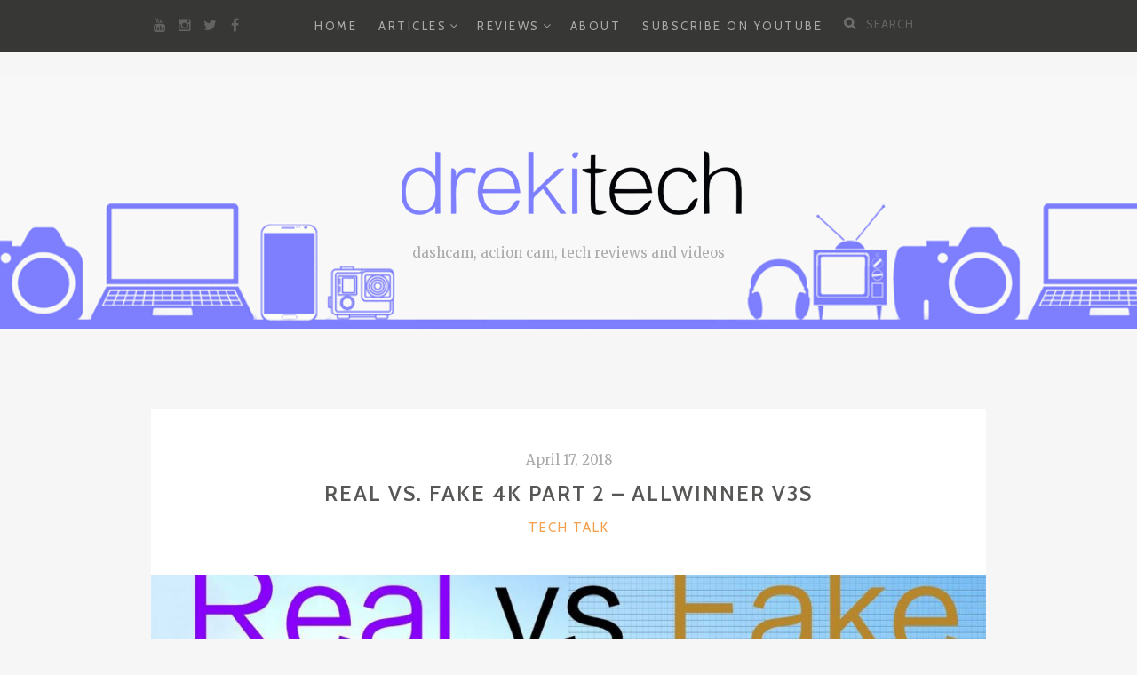

--- FILE ---
content_type: text/css
request_url: https://drekitech.com/wp-content/themes/zillah/style.css?ver=5.7.14
body_size: 10987
content:
/*
Theme Name:     Zillah
Theme URI:      https://themeisle.com/themes/zillah/
Author:         ThemeIsle
Author URI:     http://themeisle.com
Description:    Zillah is a free minimal blogging WordPress theme from ThemeIsle. Is responsive and compatible with a wide range of plugins like : Nivo Slider, Siteorigin Page Builder, WooCoomerce, Photo Gallery Grid and Contact Form 7.
Version:        1.1.8
License:        GNU General Public License v2 or later
License URI:    http://www.gnu.org/licenses/gpl-2.0.html
Text Domain:    zillah
Tags:           right-sidebar, one-column, custom-background, custom-colors, featured-image-header, featured-images, sticky-post, translation-ready, threaded-comments, rtl-language-support, theme-options
WordPress Available:  yes
Requires License:     no

This theme, like WordPress, is licensed under the GPL.
Use it to make something cool, have fun, and share what you've learned with others.

zillah is based on Underscores http://underscores.me/, (C) 2012-2015 Automattic, Inc.
Underscores is distributed under the terms of the GNU GPL v2 or later.

Normalizing styles have been helped along thanks to the fine work of
Nicolas Gallagher and Jonathan Neal http://necolas.github.com/normalize.css/
*/

/*--------------------------------------------------------------
>>> TABLE OF CONTENTS:
----------------------------------------------------------------
# Normalize
# Typography
# Elements
# Forms
# Navigation
	## Links
	## Menus
# Accessibility
# Alignments
# Clearings
# Widgets
# Content
	## Posts and pages
	## Asides
	## Comments
# Infinite scroll
# Media
	## Captions
	## Galleries
--------------------------------------------------------------*/

/*--------------------------------------------------------------
# Normalize
--------------------------------------------------------------*/
html {
	font-family: sans-serif;
	-webkit-text-size-adjust: 100%;
	-ms-text-size-adjust:     100%;
}

body {
	margin: 0;
}

article,
aside,
details,
figcaption,
figure,
footer,
header,
main,
menu,
nav,
section,
summary {
	display: block;
}

audio,
canvas,
progress,
video {
	display: inline-block;
	vertical-align: baseline;
	max-width: 100%;
}

audio:not([controls]) {
	display: none;
	height: 0;
}

[hidden],
template {
	display: none;
}

a {
	background-color: transparent;
}

a:active,
a:hover {
	outline: 0;
}

abbr[title] {
	border-bottom: 1px dotted;
}

b,
strong {
	font-weight: bold;
}

dfn {
	font-style: italic;
}

h1, h2, h3 {
	font-family: 'Cabin', Helvetica, sans-serif;
	letter-spacing: 1.25px;
	text-transform: uppercase;
	font-weight: 400;
	margin: 25px 0;
	color: #575756;
}

h1 {
	font-size: 35px;
	font-size: 2.1875em;
	line-height: 45px;
	color: #373735;
}

h2 {
	font-size: 23px;
	font-size: 1.4375em;
	line-height: 35px;
}

h3 {
	font-size: 24px;
	font-size: 1.5em;
	line-height: 36px;
}

h4, h5, h6 {
	font-family: 'Merriweather', Georgia, serif;
	line-height: 27px;
	line-height: 1.6875;
	margin: 25px 0;
	color: #575756;
}

h4 {
	font-size: 24px;
	font-size: 1.5em;
}

h5 {
	font-size: 20px;
	font-size: 1.25em;
}

h6 {
	text-transform: uppercase;
	letter-spacing: 2px;
	font-size: 15px;
	font-size: 0.9375em;
}


mark {
	background: #ff0;
	color: #000;
}

small {
	font-size: 80%;
}

sub,
sup {
	font-size: 75%;
	line-height: 0;
	position: relative;
	vertical-align: baseline;
}

sup {
	top: -0.5em;
}

sub {
	bottom: -0.25em;
}

img {
	border: 0;
}

svg:not(:root) {
	overflow: hidden;
}

figure {
	margin: 0;
}

hr {
	-webkit-box-sizing: content-box;
			box-sizing: content-box;
	height: 0;
}

pre {
	overflow: auto;
}

code,
kbd,
pre,
samp {
	font-family: monospace, monospace;
	font-size: 1em;
}

button,
input,
optgroup,
select,
textarea {
	color: inherit;
	font: inherit;
	margin: 0;
}

button {
	overflow: visible;
}

button,
select {
	text-transform: none;
}

button,
html input[type="button"],
input[type="reset"],
input[type="submit"] {
	-webkit-appearance: button;
	cursor: pointer;
}

button[disabled],
html input[disabled] {
	cursor: default;
}

button::-moz-focus-inner,
input::-moz-focus-inner {
	border: 0;
	padding: 0;
}

input {
	line-height: normal;
}

input[type="checkbox"],
input[type="radio"] {
	-webkit-box-sizing: border-box;
			box-sizing: border-box;
	padding: 0;
}

input[type="number"]::-webkit-inner-spin-button,
input[type="number"]::-webkit-outer-spin-button {
	height: auto;
}

input[type="search"]::-webkit-search-cancel-button,
input[type="search"]::-webkit-search-decoration {
	-webkit-appearance: none;
}

fieldset {
	border: 1px solid #c0c0c0;
	margin: 0 2px;
	padding: 0.35em 0.625em 0.75em;
}

legend {
	border: 0;
	padding: 0;
}

textarea {
	overflow: auto;
}

optgroup {
	font-weight: bold;
}

table {
	border-collapse: collapse;
	border-spacing: 0;
	border: 1px solid #d1d1d1;
}

td,
th {
	padding: 0;
	border: 1px solid #d1d1d1;
	padding: 0.4375em;
}

*:focus {
	outline: none;
}

.highlight {
	background: #fff198;
}

.wp-caption figcaption.wp-caption-text {
	margin: 0;
	padding: 10px;
	font-size: 13px;
	font-size: 0.8125em;
	background: #F6F6F6;
}

/*--------------------------------------------------------------
# Typography
--------------------------------------------------------------*/
body,
button,
input,
select,
textarea {
	color: #6f6e6b;
	font-family: 'Merriweather', Georgia, serif;
	font-size: 16px;
	line-height: 1.75;
	text-align: left;
	-ms-word-wrap: break-word;
	word-wrap: break-word;
}

h1,
h2,
h3,
h4,
h5,
h6 {
	clear: both;
}

p {
	margin-bottom: 2em;
}

dfn,
cite,
em,
i {
	font-style: italic;
}

blockquote {
	border-left: solid 5px #7fcaad;
	margin-left: 0;
	font-size: 20px;
	font-size: 1.25em;
	line-height: 29px;
	color: #373735;
	padding: 0 20px;
	margin: 50px 0;
}

.entry-content blockquote.alignleft,
.entry-content blockquote.alignright {
	margin: 50px 0;
}

.entry-content a img,
.entry-summary a img,
.comment-content a img,
.textwidget a img {
	display: block;
}

address {
	margin: 0 0 1.5em;
}

pre {
	background: #eee;
	font-family: "Courier 10 Pitch", Courier, monospace;
	font-size: 16px;
	font-size: 1em;
	line-height: 1.6;
	margin-bottom: 16px;
	max-width: 100%;
	overflow: auto;
	padding: 1.6em;
	border-radius: 0;
	border: none;
}

code,
kbd,
tt,
var {
	font-family: Monaco, Consolas, "Andale Mono", "DejaVu Sans Mono", monospace;
	font-size: 16px;
	font-size: 1em;
}

abbr,
acronym {
	border-bottom: 1px dotted #666;
	cursor: help;
}

mark,
ins {
	background: #fff9c0;
	text-decoration: none;
}

big {
	font-size: 125%;
}

dd,
dt {
	line-height: 1.8;
}

/*--------------------------------------------------------------
# Elements
--------------------------------------------------------------*/
html {
	-webkit-box-sizing: border-box;
			box-sizing: border-box;
}

*,
*:before,
*:after { /* Inherit box-sizing to make it easier to change the property for components that leverage other behavior; see http://css-tricks.com/inheriting-box-sizing-probably-slightly-better-best-practice/ */
	-webkit-box-sizing: inherit;
			box-sizing: inherit;
}

body {
	background: #f6f6f6; /* Fallback for when there is no custom background color defined. */
}

blockquote:before,
blockquote:after,
q:before,
q:after {
	content: "";
}

blockquote,
q {
	quotes: "" "";
}

hr {
	background-color: #ccc;
	border: 0;
	height: 1px;
	margin-bottom: 1.5em;
}

ul,
ol {
	margin: 0 0 2.5em 0;
}

ul {
	list-style: disc;
}

ol {
	list-style: decimal;
}

li > ul,
li > ol {
	margin-bottom: 0;
	margin-left: 1.5em;
}

dt {
	font-weight: bold;
}

dd {
	margin: 0 1.5em 1.5em;
}

img {
	height: auto; /* Make sure images are scaled correctly. */
	max-width: 100%; /* Adhere to container width. */
}

table {
	margin: 0 0 1.5em;
	width: 100%;
}

/*--------------------------------------------------------------
# Forms
--------------------------------------------------------------*/
button,
input[type="button"],
input[type="reset"],
input[type="submit"],
.btn {
	border-bottom: 0px;
	border-radius: 0px;
	padding: 12px 40px;
	text-transform: uppercase;
	font-family: 'Cabin', Helvetica, sans-serif;
	letter-spacing: 2.5px;
	width: auto;
	background: #575756;
	color: #fff;
	border: none;
	font-size: 14px;
	font-size: 0.875em;
	line-height: 18px;
}

.btn {
	padding: 20px 50px;
	border: 1px solid #7fcaad;
}

button:hover,
input[type="button"]:hover,
input[type="reset"]:hover,
input[type="submit"]:hover,
.btn:hover {
	opacity: 0.8;
	-webkit-box-shadow: none;
			box-shadow: none;
}

button:focus,
input[type="button"]:focus,
input[type="reset"]:focus,
input[type="submit"]:focus,
button:active,
input[type="button"]:active,
input[type="reset"]:active,
input[type="submit"]:active {
	background: #628d7c;
	border-color: #628d7c;
	-webkit-box-shadow: none;
			box-shadow: none;
}

input[type="text"],
input[type="email"],
input[type="url"],
input[type="password"],
input[type="search"],
input[type="number"],
input[type="tel"],
input[type="range"],
input[type="date"],
input[type="month"],
input[type="week"],
input[type="time"],
input[type="datetime"],
input[type="datetime-local"],
input[type="color"],
textarea {
	font-size: 14px;
	font-size: 0.875em;
	line-height: 18px;
	font-weight: normal;
	color: #aaaaaa;
	letter-spacing: 1px;
	border: solid 1px #dfdfdf;
	background: #fff;
	padding: 15px;
	position: relative;
	border-radius: 0;
	-webkit-box-shadow: none;
			box-shadow: none;
	height: auto;
}

select {
	font-size: 14px;
	font-size: 0.875em;
	line-height: 18px;
	font-weight: normal;
	color: #aaaaaa;
	letter-spacing: 1px;
	border: solid 1px #dfdfdf;
	background: #fff;
	padding: 15px;
	position: relative;
}

select:focus {
	border: 1px solid #2d2d2b;
}

input[type="text"]:focus,
input[type="email"]:focus,
input[type="url"]:focus,
input[type="password"]:focus,
input[type="search"]:focus,
input[type="number"]:focus,
input[type="tel"]:focus,
input[type="range"]:focus,
input[type="date"]:focus,
input[type="month"]:focus,
input[type="week"]:focus,
input[type="time"]:focus,
input[type="datetime"]:focus,
input[type="datetime-local"]:focus,
input[type="color"]:focus,
textarea:focus {
	border: 1px solid #2d2d2b;
	-webkit-box-shadow: none;
			box-shadow: none;
}

input[type="text"],
input[type="email"],
input[type="url"],
input[type="password"],
input[type="search"],
input[type="number"],
input[type="tel"],
input[type="range"],
input[type="date"],
input[type="month"],
input[type="week"],
input[type="time"],
input[type="datetime"],
input[type="datetime-local"],
input[type="color"] {
	font-size: 14px;
	font-size: 0.975em;
	line-height: 18px;
	font-weight: normal;
	color: #aaaaaa;
	letter-spacing: 1px;
	border: solid 1px #dfdfdf;
	background: #fff;
	padding: 14px;
	position: relative;
}

textarea {
	padding: 22px;
	width: 100%;
}

textarea.form-control {
	border-radius: 0;
	-webkit-box-shadow: none;
			box-shadow: none;
	min-height: 220px;
	border: solid 1px #dfdfdf;
}

/*--------------------------------------------------------------
# Navigation
--------------------------------------------------------------*/
/*--------------------------------------------------------------
## Links
--------------------------------------------------------------*/
a {
	color: #7fcaad;
}

a:visited {
	color: #7fcaad;
}

a:hover,
a:focus,
a:active {
	color: #628d7c;
	text-decoration: none;
}

a:focus {
	outline: thin dotted;
}

a:hover,
a:active {
	outline: 0;
}

/*--------------------------------------------------------------
## Menus
--------------------------------------------------------------*/

.main-navigation {
	position: absolute;
	z-index: 999;
	top: 100%;
	left: 0;
	right: 0;
	background: #7FCAAD;
}

.main-navigation ul {
	display: none;
	list-style: none;
	margin: 0;
	padding-left: 0;
	text-align: right;
	width: 100%;
	text-align: left;
	max-height: 432px;
	overflow-x: hidden;
	overflow-y: auto;
}

.main-navigation li {
	float: none;
	position: relative;
	display: inline-block;
	width: 100%;
}

.main-navigation a {
	display: block;
	text-decoration: none;
	font-family: 'Cabin', Helvetica, sans-serif;
	text-transform: uppercase;
	letter-spacing: 2.5px;
	padding: 15px 55px 15px 30px;
	color: #fff;
	font-size: 16px;
	font-size: 1em;
	line-height: 20px;
}

.main-navigation ul ul {
	border-bottom: none;
	float: left;
	text-align: left;
	background: #628D7C;
	padding-left: 30px;
}

.main-navigation ul ul a {
	padding: 15px 35px 15px 20px;
	width: 100%;
}

.main-navigation li:hover > a,
.main-navigation li.focus > a {
	color: #373735;
}

.main-navigation ul li:hover > ul,
.main-navigation ul li.focus > ul {
	left: auto;
}

.main-navigation ul ul li:hover > ul,
.main-navigation ul ul li.focus > ul {
	left: 100%;
}

.main-navigation div > ul::-webkit-scrollbar {
	width: 1em;
}

.main-navigation div > ul::-webkit-scrollbar-track {
	background-color: #dfdfdf;
}

.main-navigation div > ul::-webkit-scrollbar-thumb {
	background-color: #6f6e6b;
}

.no-social-menu .main-navigation ul {
	text-align: left;
}

/* Small menu. */
.menu-toggle,
.main-navigation.toggled ul {
	display: block;
}

.main-navigation .menu-item-has-children > ul {
	display: none;
}

.main-navigation .menu-item-has-children > ul.toggled-on {
	display: block;
}

.dropdown-toggle,
.dropdown-toggle:focus,
.dropdown-toggle:active {
	position: absolute;
	z-index: 9;
	right: 0;
	top: 0;
	padding: 12px;
	width: 50px;
	height: 50px;
	background: none;
	margin-right: 5px;
}

.dropdown-toggle .dropdown-toggle-inner {
	border-radius: 2px;
	background: #FFFFFF;
	color: #7FCAAD;
	text-align: center;
	width: 25px;
	height: 25px;
	padding: 0;
	margin: 0;
	float: left;
}

.dropdown-toggle .dropdown-toggle-inner:after {
	content: "\f107";
	font-family: FontAwesome;
	font-style: normal;
	font-weight: 400;
	font-variant: normal;
	text-transform: none;
	speak: none;
	line-height: 25px;
	-webkit-font-smoothing: antialiased;
	padding-left: 3px;
}

.dropdown-toggle:hover .dropdown-toggle-inner,
.dropdown-toggle:focus .dropdown-toggle-inner {
	background-color: rgba(255,255,255,0.75);
	color: #628D7C;
	z-index: 1;
}

.dropdown-toggle.toggled-on .dropdown-toggle-inner,
.dropdown-toggle.toggled-on:hover .dropdown-toggle-inner,
.dropdown-toggle.toggled-on:focus .dropdown-toggle-inner {
	background-color: rgba(255,255,255,0.75);
	color: #628D7C;
	z-index: 1;
}

.dropdown-toggle.toggled-on .dropdown-toggle-inner:after {
	content: "\f106";
	font-family: FontAwesome;
}

.site-main .comment-navigation,
.site-main .posts-navigation,
.site-main .post-navigation {
	margin: 0 0 1.5em;
	overflow: hidden;
	float: left;
	width: 100%;
}

.posts-navigation .nav-links {
	text-align: center;
}

.comment-navigation .nav-previous,
.posts-navigation .nav-previous,
.post-navigation .nav-previous,
.comment-navigation .nav-next,
.posts-navigation .nav-next,
.post-navigation .nav-next {
	display: inline-block;
}

.posts-navigation .nav-previous a,
.posts-navigation .nav-next a {
	display: block;
	padding: 16px 30px;
	text-transform: uppercase;
	font-family: 'Cabin', Helvetica, sans-serif;
	letter-spacing: 2.5px;
	color: #aaa;
	font-size: 14px;
	font-size: 0.875em;
	background: #7fcaad;
	color: #fFf;
}

.posts-navigation .nav-previous a {
	float: right;
	margin-left: 10px;
}

.posts-navigation .nav-next a {
	float: left;
	margin-left: 10px;
}

.posts-navigation .nav-previous a:hover,
.posts-navigation .nav-next a:hover {
	color: #fff;
	background: #628d7c;
}

.post-navigation .nav-previous,
.post-navigation .nav-next {
	width: 50%;
	float: left;
}

.post-navigation .nav-previous,
.post-navigation .nav-previous a {
	float: left;
}

.post-navigation .nav-next,
.post-navigation .nav-next a{
	float: right;
}

.post-navigation .nav-links a {
	font-family: 'Cabin', Helvetica, sans-serif;
	padding: 15px 15px 10px;
	float: left;
	line-height: 20px;
	width: 95%;
	background-color: #7fcaad;
	color: #fff;
	text-align: center;
	text-transform: uppercase;
	letter-spacing: 2px;
}

.post-navigation .nav-links a:hover {
	color: #fff;
	background: #628d7c;
}

.post-navigation .nav-links .nav-previous a {
	float: left;
}

.post-navigation .nav-links .nav-previous a span {
	white-space: nowrap;
	overflow: hidden;
	text-overflow: ellipsis;
	max-width: 90%;
	display: inline-block;
}

.post-navigation .nav-links .nav-previous a:before {
	content: "< ";
	display: inline-block;
	vertical-align: top;
	padding-right: 5px;
}

.post-navigation .nav-links .nav-next a:after {
	content: " >";
	display: inline-block;
	vertical-align: top;
	padding-left: 5px;
}

.post-navigation .nav-links .nav-next a {
	float: right;
}

.post-navigation .nav-links .nav-next a span {
	white-space: nowrap;
	overflow: hidden;
	text-overflow: ellipsis;
	max-width: 90%;
	display: inline-block;
}

.site-main .post-navigation {
	padding: 0 0 60px;
	margin-bottom: 0;
}

.post-navigation {
	display: none;
}

.zillah-only-customizer {
	display: none !important;
}

.author-details-wrap {
	margin-top: -59px;
	background: #FFF;
	padding: 80px 0;
	margin-bottom: 60px;
	float: left;
	width: 100%;;
}

.author-details-title {
	font-family: 'Cabin', Helvetica, sans-serif;
	font-size: 14px;
	font-size: 0.875em;
	font-weight: 600;
	color: #628d7c;
	text-transform: uppercase;
	margin-bottom: 20px;
	letter-spacing: 2px;
}

.author-details-content {
	font-size: 14px;
	font-size: 0.875em;
	color: #aaaaaa;
}

.author-details-img-wrap {
	float: left;
	border-radius: 50%;
	overflow: hidden;
	margin-right: 35px;
}

/*--------------------------------------------------------------
# Post format
--------------------------------------------------------------*/
/* quote */
.post_format-post-format-quote .content-inner-wrap p {
	margin-bottom: 0;
}

.post_format-post-format-quote blockquote {
	margin: 0;
}

.post_format-post-format-quote .post-thumbnail {
	margin-top: -45px;
}

/*--------------------------------------------------------------
# Accessibility
--------------------------------------------------------------*/
/* Text meant only for screen readers. */
.screen-reader-text {
	clip: rect(1px, 1px, 1px, 1px);
	position: absolute !important;
	height: 1px;
	width: 1px;
	overflow: hidden;
}

.screen-reader-text:focus {
	background-color: #f1f1f1;
	border-radius: 3px;
	-webkit-box-shadow: 0 0 2px 2px rgba(0, 0, 0, 0.6);
			box-shadow: 0 0 2px 2px rgba(0, 0, 0, 0.6);
	clip: auto !important;
	color: #21759b;
	display: block;
	font-size: 14px;
	font-size: 0.875rem;
	font-weight: bold;
	height: auto;
	left: 5px;
	line-height: normal;
	padding: 15px 23px 14px;
	text-decoration: none;
	top: 5px;
	width: auto;
	z-index: 100000; /* Above WP toolbar. */
}

/* Do not show the outline on the skip link target. */
#content[tabindex="-1"]:focus {
	outline: 0;
}

/*--------------------------------------------------------------
# Alignments
--------------------------------------------------------------*/
.alignleft {
	display: inline;
	float: left;
	margin-right: 1.5em;
}

.alignright {
	display: inline;
	float: right;
	margin-left: 1.5em;
}

.aligncenter {
	clear: both;
	display: block;
	margin-left: auto;
	margin-right: auto;
}

/*--------------------------------------------------------------
# Clearings
--------------------------------------------------------------*/
.clear:before,
.clear:after,
.entry-content:before,
.entry-content:after,
.comment-content:before,
.comment-content:after,
.site-header:before,
.site-header:after,
.site-content:before,
.site-content:after,
.site-footer:before,
.site-footer:after {
	content: "";
	display: table;
	table-layout: fixed;
}

.clear:after,
.entry-content:after,
.comment-content:after,
.site-header:after,
.site-content:after,
.site-footer:after {
	clear: both;
}

/*--------------------------------------------------------------
# Widgets
--------------------------------------------------------------*/
.widget-area {
	display: none;
}

/*--------------------------------------------------------------
# Widgets
--------------------------------------------------------------*/
.widget {
	margin: 0 0 1.5em;
}

.site-footer .widget {
	padding-bottom: 50px;
}

.widget select {
	max-width: 100%;
}

.widget-area,
.widget-area..sidebar-mobile-title {
	max-width: 300px;
	letter-spacing: 0.25px;
}

.widget-area .widget:last-child {
	border-bottom: 0;
}

.widget-title {
	color: #628d7c;
	font-size: 14px;
	font-size: 1em;
	margin: 0 0 20px;
	line-height: 21px;
}

.widget ul > li {
	list-style: none;
	padding: 10px 0 0;
	color: #aaaaaa;
}

.widget ul li:first-child {
	padding-top: 0;
}

.widget ul ul li:first-child {
	padding: 10px 0 0;
}

.widget_categories li a {
	text-transform: uppercase;
	letter-spacing: 2px;
	font-family: 'Cabin', Helvetica, sans-serif;
}

.widget ul {
	list-style-type: none;
	margin: 0;
	padding: 0;
}

.widget ul ul {
	padding-left: 15px;
}

.widget input[type="text"],
.widget input[type="email"],
.widget input[type="url"],
.widget input[type="password"],
.widget input[type="search"],
.widget input[type="number"],
.widget input[type="tel"],
.widget input[type="range"],
.widget input[type="date"],
.widget input[type="month"],
.widget input[type="week"],
.widget input[type="time"],
.widget input[type="datetime"],
.widget input[type="datetime-local"],
.widget input[type="color"] ,
.widget select,
.widget textarea {
	width: 100%;
}

.widget-area .widget {
	padding: 30px 0 30px 30px;
	margin: 0px;
	margin-bottom: 5px;
	width: 300px;
}

.widget_recent_entries .post-date {
	display: block;
	font-family: 'Cabin', Helvetica, sans-serif;
	font-size: 13px;
	font-size: 0.8125em;
	line-height: 13px;
	color: #aaaaaa;
	text-transform: uppercase;
	margin-top: 5px;
	letter-spacing: 1px;
}

.widget_recent_entries li {
	padding: 10px 0px;
}

.widget_archive li {
	color: #aaaaaa;
}

/* Calendar Widget */
.widget_calendar table,
.widget_calendar td {
	border: 0;
	border-collapse: separate;
	border-spacing: 1px;
}

.widget_calendar caption {
	font-size: 14px;
	font-size: 0.875em;
	margin: 0;
}

.widget_calendar th,
.widget_calendar td {
	padding: 0;
	text-align: center;
}

.widget_calendar a {
	display: block;
}

.widget_calendar a:hover {
	background-color: rgba(0, 0, 0, 0.15);
}

.widget_calendar tbody td {
	background-color: rgba(255, 255, 255, 0.5);
}

.site-footer .widget_calendar tbody td {
	background-color: rgba(255, 255, 255, 0.05);
}

.widget_calendar tbody .pad, .site-footer .widget_calendar tbody .pad {
	background-color: transparent;
}

.widget_search label {
	width: 100%;
}

.widget_search form {
	position: relative;
}

.widget_search label:before {
	content: "\f002";
	font-family: FontAwesome;
	font-style: normal;
	font-weight: normal;
	text-decoration: inherit;
	color: #aaaaaa;
	position: absolute;
	font-size: 18px;
	font-size: 1.125em;
	padding-right: 20px;
	z-index: 5;
	right: 0px;
	top: 0px;
	height: 47px;
	width: 35px;
	line-height: 40px;
	padding-top: 5px;
	text-align: center;
}

.widget_search input[type="submit"] {
	position: absolute;
	right: 0;
	top: 0;
	width: 50px;
	height: 47px;
	border: none;
	-webkit-box-shadow: none;
			box-shadow: none;
	background: none;
	z-index: 9;
	text-indent: -99999900px;
	overflow: hidden;
	padding: 0;
}

.widget-area.widget-area-mobile {
	display: block;
}

.widget-area.widget-area-mobile {
	width: 100%;
	max-width: 100%;
}

.widget-area.widget-area-mobile .widget {
	width: 100%;
}

.widget-area.widget-area-mobile .widget {
	padding: 30px 0 30px;
}

.sidebar-mobile-title {
	width: 100%;
	background: #fff;
	display: block;
	padding: 15px 45px;
}

.sidebar-mobile-title > span {
	line-height: 20px;
	display: inline-block;
}

.sidebar-mobile-title:before {
	content: "\f107";
	font-family: FontAwesome;
	font-style: normal;
	font-weight: normal;
	text-decoration: inherit;
	width: 25px;
	height: 25px;
	display: inline-block;
	vertical-align: middle;
	color: #aaaaaa;
	font-size: 18px;
	font-size: 1.125em;
	text-align: left;
	line-height: 24px;
}

.widget-area-mobile-open .sidebar-mobile-title:before {
	content: "\f106";
}

.sidebar-inner-wrap {
	height: 1px;
	overflow: hidden;
}

.widget-area-mobile-open .sidebar-inner-wrap {
	height: auto;
}

.widget-area.widget-area-mobile .widget {
	padding: 30px 15px;
}

/*--------------------------------------------------------------
# Content
--------------------------------------------------------------*/
.content-wrap {
	display: -webkit-box;
	display: -webkit-flex;
	display: -ms-flexbox;
	display: flex;
	-webkit-flex-flow: row wrap;
	-ms-flex-flow: row wrap;
		-webkit-box-orient: horizontal;
		-webkit-box-direction: normal;
			flex-flow: row wrap;
	padding: 60px 0;
}

.page-header {
	text-align: center;
	color: #575756;
	border: none;
	margin: 60px 0 0;
	padding-bottom: 0;
}

.page-header h1.page-title {
	color: #575756;
	margin: 0;
	font-size: 1.1875em;
}

.taxonomy-description {
	font-size: 14px;
	font-size: 0.875em;
	font-style: normal;
	font-weight: normal;
	letter-spacing: 0;
	text-align: center;
}

.taxonomy-description p {
	margin: 0;
}

.homepage-two-wrap {
	background: #F6F6F6;
}

.site-main {
	padding-right: 0;
	float: left;
	width: 100%;
}

.content-area {
	width: 100%;
}

.content-inner-wrap,
.content-area-with-sidebar .content-inner-wrap {
	padding: 0 20px;
}

.not-found .page-header,
.not-found .page-title {
	margin-top: 0;
	text-align: center;
}

.not-found .page-content {
	text-align: center;
}

.not-found input[type="submit"], .btn {
	padding: 15px 50px;
}

.not-found {
	border: 0px;
	padding: 45px 0 45px 0;
	background: #fff;
	float: left;
	width: 100%;
	margin-bottom: 40px;
}

.not-found .page-title,
.search-nothing-found {
	font-size: 24px;
	font-size: 1.5em;
	line-height: 30px;
	font-size: 1.875;
	color: #575756;
	font-weight: 400;
}

p.dropcap:first-letter {
	float: left;
	color: #628d7c;
	font-size: 50px;
	font-size: 3.125em;
	line-height: 50px;
	padding-top: 4px;
	padding-right: 8px;
	padding-left: 3px;
}

.content-area-arch .entry-content {
	font-size: 15px;
	font-size: 0.9375em;
}

.content-area-arch p.dropcap:first-letter {
	font-size: 45px;
	font-size: 2.8125em;
	line-height: 45px;
}

/*--------------------------------------------------------------
## Posts and pages
--------------------------------------------------------------*/
.sticky {
	display: block;
}

.hentry {
	margin: 0 0 1.5em;
}

.byline,
.updated:not(.published) {
	display: none;
}

.single .byline,
.group-blog .byline {
	display: inline;
}

.page-links {
	clear: both;
	margin: 0 0 1.5em;
}

.page-main-header {
	position: relative;
	padding: 70px 0 0;
}

.page-main-header .entry-title {
	text-align: center;
	font-family: 'Cabin', Helvetica, sans-serif;
	font-size: 19px;
	font-size: 1.1875em;
	line-height: 1.5em;
	color: #575756;
	font-weight: 400;
	letter-spacing: 3px;
	position: relative;
	margin: 0;
	padding: 0 5px;
	text-transform: uppercase;
}

.page-main-header .entry-title span {
	color: #6f6e6b;
}

.comment-respond label {
	padding: 5px 0;
	width: auto;
	display: block;
	font-family: 'Cabin', sans-serif !important;
	text-transform: uppercase;
	font-weight: 400;
}

.comment-respond p {
	margin-bottom: 15px;
}

.comment-respond input:not([type="submit"]) {
	width: 100%;
}

.comment-reply-title {
	font-family: 'Merriweather', Georgia, serif;
	font-size: 20px;
	font-size: 1.25em;
	text-transform: none;
	letter-spacing: 1px;
}

.comment-form .required {
	color: #ed331c;
}

.comment-list li.comment .comment-respond {
	background-color: #fff;
	margin-bottom: 20px;
	padding: 20px;
	margin-right: 30px;
}

.comment-reply-title small a {
	color: #131310;
	display: inline-block;
	float: right;
	height: 16px;
	overflow: hidden;
	width: 16px;
	font-family: serif;
	-ms-transform: rotate(45deg);
	-webkit-transform: rotate(45deg);
	transform: rotate(45deg);
}

.comment-reply-title small a:hover {
	color: #ed331c;
	text-decoration: none;
}

.comment-reply-title small a:before {
	content: "+";
	text-indent: 0px;
	font-size: 30px;
	font-size: 1.875em;
	line-height: 16px;
	font-weight: 100;
}

.form-submit {
	text-align: center;
	margin-top: 50px;
}

/*--------------------------------------------------------------
## Blog
--------------------------------------------------------------*/
.post-thumbnail {
	display: block;
}

.post-thumbnail-wrap {
	text-align: center;
	width: 100%;
	margin-bottom: 50px;
}

.post-thumbnail-wrap iframe {
	width: 100%;
}

#carousel-post-gallery img {
	width: 100%;
}

.post-thumbnail-wrap img {
	width: 100%;
}

.entry-title-blog {
	margin-bottom: 0;
}

.entry-title {
	font-family: 'Cabin', Helvetica, sans-serif;
	font-size: 20px;
	font-size: 1.2em;
	line-height: 25px;
	color: #575756;
	letter-spacing: 2px;
	font-weight: 600;
	margin: 0;
	text-transform: none;
}

.entry-title-blog a {
	font-size: 24px;
	font-size: 1em;
	color: #575756;
	margin: 0;
}

.entry-title-blog a:hover {
	color: #628d7c;
}

.blog-post,
.site-main > article.article,
.search-page .site-main > article {
	border: 0px;
	padding: 45px 0 45px 0;
	margin-bottom: 60px;
	background: #fff;
	float: left;
	width: 100%;
}

.site-main > article.blog-post,
.site-main > article.search-post {
	margin-bottom: 60px;
}

.categories-links a {
	color: #aaaaaa;
	font-family: 'Cabin', Helvetica, sans-serif;
	font-size: 14px;
	text-transform: uppercase;
	letter-spacing: 1.5px;
}

.categories-links a:hover {
	color: #628d7c;
}

.entry-header {
	padding-bottom: 40px;
}

.entry-header .content-inner-wrap {
	text-align: center;
}

.entry-header .posted-on {
	color: #aaaaaa;
	font-size: 15px;
	font-size: 0.9375em;
	padding-bottom: 10px;
	display: block;
}

.entry-header .posted-on a {
	color: #aaaaaa;
}

.entry-header .posted-on a:hover {
	color: #575756;
}

.entry-header .cat-links {
	font-family: 'Cabin', Helvetica, sans-serif;
	font-size: 15px;
	font-size: 0.8375em;;
	font-weight: 400;
	color: #7fcaad;
	text-transform: uppercase;
	letter-spacing: 2px;
	padding-top: 10px;
	display: block;
}

.more-link {
	margin-top: 45px;
	float: left;
	text-transform: uppercase;
	letter-spacing: 2px;
	font-size: 15px;
	font-size: 1em;
	font-family: 'Cabin', Helvetica, sans-serif;
}

.content-inner-wrap > .more-link {
	margin-top: 20px;
}

.post-edit-link {
	font-style: italic;
}

/*--------------------------------------------------------------
## Alternative layout
--------------------------------------------------------------*/
.blog-post-alt-inner {
	background: #FFF;
	-webkit-transition: all 0.3s;
	transition: all 0.3s;
}

.blog-post-alt .content-inner-wrap {
	padding: 0;
}

.blog-post-alt .posted-on {
	font-family: 'Merriweather', Georgia, serif;
	font-size: 15px;
	font-size: 1em;
	text-transform: none;
	letter-spacing: 1px;
	padding: 23px 0 0;
	width: 100%;
	display: block;
}

.blog-post-alt .entry-title-blog a {
	font-family: 'Cabin', sans-serif;
	font-size: 18px;
	font-size: 0.75em;
	margin: 0;
	white-space: nowrap;
	overflow: hidden;
	text-overflow: ellipsis;
	width: 100%;
	letter-spacing: 1.5px;
	display: block;
	padding: 0 10px;
}

.blog-post-alt .entry-title-blog {
	padding: 20px 0;
}

.blog-post-alt .entry-header {
	padding-bottom: 0;
}

.blog-post-alt .post-thumbnail-wrap {
	margin-bottom: 0;
	padding-top: 23px;
}

.blog-post-alt .content-inner-wrap {
	padding: 0;
}

.blog-post-alt .entry-content .content-inner-wrap {
	border-top: 1px solid #f6f6f6;
	padding: 15px 0;
	float: left;
	width: 100%;
}

.blog-post-alt .content-inner-wrap > .more-link {
	font-family: 'Cabin', sans-serif;
	font-weight: 600;
	margin-top: 0;
	width: 100%;
	text-align: center;
}

.blog-post-alt .meta-nav {
	display: none;
}

.container-alt-layout {
	padding-left: 0;
	padding-right: 0;
}

.single-post-alt {
	font-family: 'Merriweather', Georgia, serif;
	letter-spacing: 1px;
}

.single-post-alt .entry-header .cat-links {
	font-weight: 600;
}

.single-post-alt .content-inner-wrap-alt {
	margin-bottom: -60px;
}

.alt-comments-number {
	background: #7fcaad;
	font-size: 13px;
	line-height: 16px;
	color: #FFF;
	font-family: 'Cabin';
	font-weight: 600;
	letter-spacing: 1.5px;
	padding: 12px 35px;
	display: inline-block;
	position: relative;
	z-index: 9;
	margin-top: 30px;
}

.single-post-alt .entry-header {
	padding-bottom: 35px;
}

.blog-post-alt .page-links {
	margin: 0;
	text-align: center;
}

.content-area-with-sidebar .content-inner-wrap.content-inner-wrap-blog-alt {
	padding: 0;
}

.single-post-alt .post-thumbnail-wrap {
	margin-bottom: 0;
}

.single-post-alt .entry-content {
	margin-top: 50px;
}

/*--------------------------------------------------------------
## Asides
--------------------------------------------------------------*/
.blog .format-aside .entry-title,
.archive .format-aside .entry-title {
	display: none;
}

/*--------------------------------------------------------------
## Comments
--------------------------------------------------------------*/
.comments-area-wrap {
	background: #FFF;
	float: left;
	width: 100%;
	margin-bottom: 60px;
}

.comments-area-wrap .comments-area {
	padding: 45px 30px 45px 30px;
}

h2.comments-title {
	color: #373735;
	font-family: 'Merriweather', Georgia, serif;
	font-size: 20px;
	font-size: 1.25em;
	text-transform: none;
}

.comment-content {
	font-size: 14px;
	font-size: 0.875em;
	color: #575756;
}

.comment-content p {
	margin-bottom: 1em;
}

.bypostauthor {
	display: block;
}

.comments-title {
	font-size: 18px;
	font-size: 1.125em;
}

.comment-list {
	padding-left: 0;
}

.comment-list li.comment {
	list-style: none;
}

.comment-author {
	float: left;
}

.comment-author img {
	position: absolute;
	margin-left: -155px;
}

.comment-author .avatar {
	border-radius: 50%;
}

.comment-author .says {
	display: none;
}

.comment-author .fn,
.comment-author .fn a,
.comment-metadata,
.comment-metadata a {
	font-family: 'Cabin', Helvetica, sans-serif;
	font-size: 14px;
	font-size: 0.875em;
	line-height: 16px;
	font-weight: 400;
	color: #aaaaaa;
	letter-spacing: 1px;
	display: inline-block;
	text-transform: uppercase;
	vertical-align: top;
}

.comment-metadata {
	display: inline;
}

.comment-author .fn {
	vertical-align: top;
	margin-right: 10px;
	padding-right: 10px;
	border-right: 1px solid #aaaaaa;
}

.comment-body {
	position: relative;
	padding: 25px 0 15px 40px;
	padding-right: 15px;
	border-bottom: 1px solid #e9e8e8;
	margin-left: 0;
	min-height: 30px;
}

.comment-author img {
	position: absolute;
	margin-left: -40px;
	width: 30px;
	height: 30px;
}

.pingback {
	list-style: none;
}

.pingback .comment-body {
	padding: 20px 20px 20px 10px;
	min-height: 0;
}

.comment-metadata a:hover,
.comment-author .fn a:hover {
	color: #628d7c;
}

.comment-metadata .edit-link {
	float: right;
}

.reply a {
	font-family: 'Cabin', Helvetica, sans-serif;
	font-weight: 600;
	color: #628d7c;
	font-size: 14px;
	font-size: 0.875em;
	text-transform: uppercase;
	letter-spacing: 1.75px;
}

.reply a:hover{
	color:#373735;
}

.comment-reply-link {
	font-size: 14px;
	font-size: 0.875em;
}

.comment-list .children {
	margin-left: 0;
	padding: 0 0 0 20px;
}

/*--------------------------------------------------------------
# Infinite scroll
--------------------------------------------------------------*/
/* Globally hidden elements when Infinite Scroll is supported and in use. */
.infinite-scroll .posts-navigation, /* Older / Newer Posts Navigation (always hidden) */
.infinite-scroll.neverending .site-footer { /* Theme Footer (when set to scrolling) */
	display: none;
}

/* When Infinite Scroll has reached its end we need to re-display elements that were hidden (via .neverending) before. */
.infinity-end.neverending .site-footer {
	display: block;
}

/*--------------------------------------------------------------
# Media
--------------------------------------------------------------*/
.page-content .wp-smiley,
.entry-content .wp-smiley,
.comment-content .wp-smiley {
	border: none;
	margin-bottom: 0;
	margin-top: 0;
	padding: 0;
}

/* Make sure embeds and iframes fit their containers. */
embed,
iframe,
object {
	max-width: 100%;
}

.mejs-container {
	margin-bottom: 2em;
}

/*--------------------------------------------------------------
## Captions
--------------------------------------------------------------*/
.wp-caption {
	margin-bottom: 1.5em;
	max-width: 100%;
}

.wp-caption img[class*="wp-image-"] {
	display: block;
	margin-left: auto;
	margin-right: auto;
}

.wp-caption .wp-caption-text {
	margin: 0.8075em 0;
}

.wp-caption-text {
	text-align: center;
}

/*--------------------------------------------------------------
## Galleries
--------------------------------------------------------------*/
.gallery {
	margin: 0 -1.1666667% 1.75em;
}

.gallery-item {
	display: inline-block;
	max-width: 33.33%;
	padding: 0 1.1400652% 2.2801304%;
	text-align: center;
	vertical-align: top;
	width: 100%;
}

.gallery-columns-1 .gallery-item {
	max-width: 100%;
}

.gallery-columns-2 .gallery-item {
	max-width: 50%;
}

.gallery-columns-4 .gallery-item {
	max-width: 25%;
}

.gallery-columns-5 .gallery-item {
	max-width: 20%;
}

.gallery-columns-6 .gallery-item {
	max-width: 16.66%;
}

.gallery-columns-7 .gallery-item {
	max-width: 14.28%;
}

.gallery-columns-8 .gallery-item {
	max-width: 12.5%;
}

.gallery-columns-9 .gallery-item {
	max-width: 11.11%;
}

.gallery-icon img {
	margin: 0 auto;
}

.gallery-caption {
	color: #686868;
	display: block;
	font-size: 12px;
	font-size: 0.75em;
	font-style: italic;
	line-height: 1.6153846154;
	padding-top: 0.5384615385em;
}

.gallery-columns-3 .gallery-caption,
.gallery-columns-4 .gallery-caption,
.gallery-columns-5 .gallery-caption,
.gallery-columns-6 .gallery-caption,
.gallery-columns-7 .gallery-caption,
.gallery-columns-8 .gallery-caption,
.gallery-columns-9 .gallery-caption {
	display: none;
}

/*--------------------------------------------------------------
## Header
--------------------------------------------------------------*/
.site-header,
.header-inner-top{
	position: relative;
}

.site-title {
	font-family: 'Lato', Helvetica, sans-serif;
	font-size: 32px;
	font-size: 2em;
	line-height: 1;
	color: #373735;
	letter-spacing: 5px;
	text-transform: uppercase;
	font-weight: 900;
	margin: 25px 0;
	display: inline-block;
	margin: 0;
	max-width: 100%;
}

.site-title a {
	color: #6ca790;
	opacity: 1;
}

.site-title a:hover {
	color: #6ca790;
	opacity: 0.8;
}

.header-inner-site-branding {
	width: 100%;
	padding: 94px 0;
	text-align: center;
	background: #FFF;
	background-size: cover;
	background-position: center;
}

.header-inner-site-branding.header-logo-wrap-single {
	padding: 50px 0;
}

.header-inner-site-branding.header-logo-wrap-single .header-logo-wrap img {
	max-height: 70px;
}

.header-inner-site-branding.header-logo-wrap-single .site-description {
	font-size: 0.8375em;
}

.main-navigation-wrap {
	display: table-cell;
	vertical-align: middle;
}

.header-inner-top {
	background: #373735;
}

.header-inner {
	display: table;
	width: 100%;
	padding: 12px 0;
}

.header-title-wrap {
	margin-top: 20px;
}

.menu-toggle-button-wrap {
	display: table-cell;
	vertical-align: middle;
	text-align: left;
}

.site-description {
	margin-bottom: 0;
	margin-top: 15px;
	color: #aaaaaa;
	font-size: 15px;
	font-size: 0.9375em;
}

.header-social-icons {
	display: none;
}

.header-search {
	display: table-cell;
	vertical-align: middle;
	text-align: right;
	width: 160px;
}

.header-search .search-form {
	position: relative;
}

.header-search input[type="search"] {
	background: none;
	border: none;
	padding: 5px;
	width: 100%;
	font-family: 'Cabin', Helvetica, sans-serif;
	font-size: 13px;
	font-size: 0.8125em;
}

.header-search label {
	width: 100%;
	padding-left: 20px;
}

.header-search label:before {
	content: "\f002";
	font-family: 'FontAwesome';
	font-size: 14px;
	font-size: 0.875em;
	display: block;
	width: 20px;
	height: 20px;
	position: absolute;
	left: 0;
	line-height: 29px;
	text-align: left;
}

.header-search input[type="submit"] {
	position: absolute;
	left: 0;
	top: 0;
	text-indent: -99999px;
	padding: 10px;
	background: none;
	height: 29px;
}

.header-search ::-webkit-input-placeholder {
	color: #636363 !important;
	text-transform: uppercase;
}

.header-search :-moz-placeholder {
	color: #636363 !important;
	opacity:  1;
	text-transform: uppercase;
}

.header-search ::-moz-placeholder {
	color: #636363 !important;
	opacity:  1;
	text-transform: uppercase;
}

.header-search :-ms-input-placeholder {
	color: #636363 !important;
	text-transform: uppercase;
}

.menu-toggle {
	font-size: 20px;
	font-size: 1.25em;
	padding: 10px 15px;
	background: none;
	color: #6f6e6b;
	float: none;
	text-align: center;
	display: inline-block;
}

.menu-toggle:hover,
.menu-toggle:focus,
.menu-toggle[aria-expanded="true"] {
	color: #7FCAAD;
	background: none;
	border-color: #dfdfdf;
	opacity: 0.8;
}

.main-navigation-wrap-inner {
	display: table;
	width: 100%;
}

.social-navigation a {
	display: block;
	color: #636363;
	-webkit-transition: all 0.3s;
	transition: all 0.3s;
	text-align: center;
	margin-right: 8px;
}

.social-navigation a:hover {
	color: #7fcaad;
}

.social-navigation a::before {
	content: "\f1e0";
	font-family: 'FontAwesome';
	font-size: 16px;
	font-size: 1em;
	display: block;
	width: 20px;
	height: 20px;
	line-height: 20px;
}

.header-logo-wrap img {
	max-height: 145px;
	width: auto;
}

.social-navigation a[href*="twitter.com"]::before {
	content: '\f099';
}

.social-navigation a[href*="facebook.com"]::before {
	content: '\f09a';
}

.social-navigation a[href*="plus.google.com"]::before {
	content: '\f0d5';
}

.social-navigation a[href*="dribbble.com"]::before {
	content: '\f17d';
}

.social-navigation a[href*="pinterest.com"]::before {
	content: '\f0d2';
}

.social-navigation a[href*="youtube.com"]::before {
	content: '\f167';
}

.social-navigation a[href*="flickr.com"]::before {
	content: '\f16e';
}

.social-navigation a[href*="vimeo.com"]::before {
	content: '\f194';
}

.social-navigation a[href*="instagram.com"]::before {
	content: '\f16d';
}

.social-navigation a[href*="linkedin.com"]::before {
	content: '\f0e1';
}

.social-navigation a[href*="foursquare.com"]::before {
	content: '\f180';
}

.social-navigation a[href*="tumblr.com"]::before {
	content: '\f173';
}

/*--------------------------------------------------------------
## Footer
--------------------------------------------------------------*/

.site-footer {
	background: #575756;
	font-size: 14px;
	font-size: 0.875em;
	font-weight: 300;
	color: #aaaaaa;
	text-align: left;
}

.site-footer a {
	color: #aaaaaa;
	text-transform: uppercase;
	letter-spacing: 1.5px;
	font-family: 'Cabin', Helvetica, sans-serif;
}

.site-footer a:hover {
	color: #7fcaad;
}

.site-footer .fa {
	color: #7fcaad;
}

.site-footer h3 {
	color: #dfdfdf;
	font-family: 'Cabin', Helvetica, sans-serif;
	font-size: 14px;
	font-size: 0.875em;
	margin: 0 0 20px;
	line-height: 21px;
}

.site-footer .widget-title {
	color: #dfdfdf;
	font-family: 'Cabin', Helvetica, sans-serif;
	font-size: 14px;
	font-size: 0.875em;
	margin: 0 0 20px;
	line-height: 21px;
}

.site-info {
	text-align: center;
	font-size: 12px;
	font-size: 0.857em;
	letter-spacing: 1px;
	padding: 15px 0;
	background: #373735;
}

.site-info a {
	letter-spacing: 0;
	text-transform: none;
	letter-spacing: 1px;
	font-family: 'Merriweather', Georgia, serif;
}

.footer-copyright {
	float: left;
	text-align: center;
	width: 100%;
}

.footer-back-top {
	float: right;
	text-align: center;
	width: 100%;
	margin-top: 15px;
}

.footer-video-wrap {
	display: none;
}

.footer-content-wrap {
	width: 100%;
}

.quick-contact {
	width: 100%;
	float: left;
	text-align: center;
}

.footer-content-bottom {
	text-align: center;
	width: 100%;
	float: left;
	border-top: solid 1px #6f6e6b;
	padding-top: 40px;
	margin-top: 30px;
	position: relative;
}

.footer-content-bottom-left {
	width: 100%;
	line-height: 27px;
}

.footer-content-bottom .btn {
	border-color: #7fcaad;
	background: none;
	color: #7fcaad;
	font-size: 14px;
	font-size: 0.875em;
	line-height: 22px;
}

.footer-content-bottom .btn:hover {
	background: #7fcaad;
	color: #ffffff;
}

.quick-contact .fa {
	margin: 0px 20px 15px 0px;
}

.footer-widget-wrap {
	display: none;
}

.footer-widget-wrap .widget:last-child {
	margin-bottom: 0;
}

.footer-social-icons {
	float: left;
	width: 100%;
	text-align: center;
	margin-top: 40px;
	padding-top: 30px;
	border-top: solid 1px #6f6e6b;
}

.footer-social-icons ul {
	margin: 0;
	padding: 0;
}

.footer-social-icons li {
	display: inline-block;
	list-style: none;
}

.footer-social-icons li a {
	font-size: 20px;
	font-size: 1.25em;
	line-height: 30px;
	margin: 0 8px;
}

.footer-inner {
	display: none;
}

/*--------------------------------------------------------------
# Slider
--------------------------------------------------------------*/
.home-carousel {
	display: none;
}

/*--------------------------------------------------------------
# Plugins
--------------------------------------------------------------*/

/*--------------------------------------------------------------
## Pirate Forms
--------------------------------------------------------------*/
.content-wrap-contact input:not([type="submit"]) {
	padding: 20px;
	width: 100%;
}

.content-wrap-contact .pirate_forms_three_inputs {
	width: 100%;
}

.contact_submit_wrap {
	width: 100%;
}

.pirate_forms_wrap label {
	height: 0;
	float: left;
}

.pirate_forms_wrap .form_field_wrap {
	margin: 15px 0;
	text-align: center;
}

/*--------------------------------------------------------------
## Jetpack
--------------------------------------------------------------*/

/* Sharing */
.blog-post div.sharedaddy,
.blog-post #content div.sharedaddy,
.blog-post #main div.sharedaddy,
.search-post div.sharedaddy,
.search-post #content div.sharedaddy,
.search-post #main div.sharedaddy {
	clear: none !important;
	float: left;
	padding-top: 3px;
	margin-top: 14px;
}

.blog-post .sd-social-icon .sd-button span.share-count,
.blog-post .sd-social-icon .sd-button span.share-count,
.blog-post .sd-social-icon .sd-button span.share-count,
.search-post .sd-social-icon .sd-button span.share-count,
.search-post .sd-social-icon .sd-button span.share-count,
.search-post .sd-social-icon .sd-button span.share-count {
	display: none;
}

.entry-content-wrap .sd-social-icon .sd-content ul li[class*='share-'] a.sd-button,
.entry-content-wrap .sd-social-icon .sd-content ul li[class*='share-'].share-skype a.sd-button,
.entry-content-wrap .sd-social-icon .sd-content ul li[class*='share-'].share-reddit a.sd-button,
.entry-content-wrap .sd-social-icon .sd-content ul li[class*='share-'].share-tumblr a.sd-button,
.entry-content-wrap .sd-social-icon .sd-content ul li[class*='share-'].share-pocket a.sd-button,
.entry-content-wrap .sd-social-icon .sd-content ul li[class*='share-'].share-google-plus-1 a.sd-button,
.entry-content-wrap .sd-social-icon .sd-content ul li[class*='share-'].share-facebook a.sd-button,
.entry-content-wrap .sd-social-icon .sd-content ul li[class*='share-'].share-twitter a.sd-button,
.entry-content-wrap .sd-social-icon .sd-content ul li[class*='share-'].share-pinterest a.sd-button,
.entry-content-wrap .sd-social-icon .sd-content ul li[class*='share-'].share-linkedin a.sd-button,
.entry-content-wrap .sd-social-icon .sd-content ul li[class*=share-].share-press-this a.sd-button {
	color: #aaaaaa !important;
	background: none !important;
	padding: 5px;
}

.entry-content-wrap div.sharedaddy h3.sd-title {
	float: left;
	padding-top: 8px;
	padding-right: 15px;
	color: #aaaaaa;
	font-size: 15px;
	font-size: 0.9375em;
	font-weight: 400;
}

.blog-post .sd-content {
	float: right;
}

.sd-social-icon .sd-button span.share-count {
	display: none !important;
}

div.sharedaddy h3.sd-title:before {
	display: none !important;
}

.blog-post .sd-title,
.search-post .sd-title {
	display: none !important;
}

@media screen and (min-width: 600px) {
	.blog-post div.sharedaddy,
	.blog-post #content div.sharedaddy,
	.blog-post #main div.sharedaddy,
	.search-post div.sharedaddy,
	.search-post #content div.sharedaddy,
	.search-post #main div.sharedaddy {
		float: right;
	}

}

/* Related posts */
.entry-content #jp-relatedposts h3.jp-relatedposts-headline {
	font-family: 'Merriweather', Georgia, serif;
	font-size: 20px;
	font-size: 1.25em;
	font-weight: 400;
	text-align: center;
	width: 100%;
	color: #373735;
	text-transform: none;
	margin-top: 60px;
}

.entry-content #jp-relatedposts h3.jp-relatedposts-headline em {
	font-family: 'Merriweather', Georgia, serif;
	font-weight: 400;
}

.entry-content #jp-relatedposts .jp-relatedposts-items-visual h4.jp-relatedposts-post-title {
	text-align: center;
	padding-top: 0;
	white-space: nowrap;
	overflow: hidden;
	text-overflow: ellipsis;
	max-width: 80%;
	margin: 20px auto 0;
}

.entry-content #jp-relatedposts .jp-relatedposts-items .jp-relatedposts-post .jp-relatedposts-post-title a {
	font-family: 'Cabin', Helvetica, sans-serif;
	text-transform: uppercase;
	color: #575756;
	letter-spacing: 1px;
	font-size: 15px;
	font-size: 0.9375em;
}

.entry-content #jp-relatedposts .jp-relatedposts-items .jp-relatedposts-post .jp-relatedposts-post-title a:hover {
	text-decoration: none;
	color: #628d7c;
}

.entry-content #jp-relatedposts .jp-relatedposts-items .jp-relatedposts-post .jp-relatedposts-post-context,
.entry-content #jp-relatedposts .jp-relatedposts-items .jp-relatedposts-post .jp-relatedposts-post-date {
	max-width: 80%;
	text-align: center;
	margin: 0 auto;
}

.entry-content #jp-relatedposts h3.jp-relatedposts-headline em:before {
	content: "";
	border-top: 1px solid rgb(246, 246, 246);
}

.entry-content #jp-relatedposts .jp-relatedposts-items-visual .jp-relatedposts-post{
	padding: 0 0 20px 0;
	margin: 5px 0.6%;
	background: #f6f6f6;
}

.entry-content #jp-relatedposts .jp-relatedposts-items .jp-relatedposts-post{
	width: 32%;
}


.entry-content #jp-relatedposts .jp-relatedposts-items-visual .jp-relatedposts-post{
	opacity: 1;
}

.entry-content #jp-relatedposts .jp-relatedposts-items .jp-relatedposts-post:hover .jp-relatedposts-post-title a{
	text-decoration: none;
	color: #7fcaad;
}

@media only screen and (max-width: 640px) {

	.entry-content #jp-relatedposts .jp-relatedposts-items-visual {
		text-align: center;
	}

	.entry-content #jp-relatedposts .jp-relatedposts-items .jp-relatedposts-post {
		width: 48%;
		display: inline-block;
		float: none;
	}

}

@media only screen and (max-width: 480px) {

	.entry-content #jp-relatedposts .jp-relatedposts-items-visual {
		text-align: center;
	}

	.entry-content #jp-relatedposts .jp-relatedposts-items .jp-relatedposts-post {
		width: 98%;
	}

}

/*--------------------------------------------------------------
## Disqus Comment Plugin
--------------------------------------------------------------*/
#disqus_thread {
	max-width: 840px;
	margin: 0 auto;
	padding: 15px;
}

@media screen and (min-width: 1600px) {
	#disqus_thread {
		padding: 40px 15px;
	}
}

/*--------------------------------------------------------------
## Responsive
--------------------------------------------------------------*/

@media screen and (min-width: 600px) {

	.site-title {
		font-size: 56px;
		font-size: 3.5em;
		letter-spacing: 10px;
	}

	/*-----------
     * Content
     -----------*/
	.entry-content blockquote.alignleft,
	.entry-content blockquote.alignright {
		width: -webkit-calc(50% - 0.736842105em);
		width: calc(50% - 0.736842105em);
	}

	.entry-content blockquote.alignleft {
		margin: 10px 30px 30px 0;
	}

	.entry-content blockquote.alignright {
		margin: 10px 0 30px 30px;
	}

	.content-area-with-sidebar .content-inner-wrap {
		padding: 0 45px;
	}
	.entry-title {
		font-size: 24px;
		font-size: 1.5em;
		line-height: 30px;
		text-transform: uppercase;
	}

	.entry-header .cat-links {
		font-size: 0.9375em;
	}

	.header-inner-site-branding.header-logo-wrap-single {
		padding: 94px 0;
	}

	.header-inner-site-branding.header-logo-wrap-single .header-logo-wrap img {
		max-height: 145px;
	}

	.header-inner-site-branding.header-logo-wrap-single .site-description {
		font-size: 0.9375em;
	}

	.page-header {
		margin: 90px 0 0;
	}

	.page-header h1.page-title {
		font-size: 2.1875em;
	}

	.page-main-header .entry-title {
		font-size: 40px;
		font-size: 2.5em;
	}

	.taxonomy-description {
		font-size: 16px;
		font-size: 1em;
		margin-top: 15px;
	}

	/*-----------
     * Header
     -----------*/
	.menu-toggle-button-wrap {
		text-align: left;
	}

	.no-social-menu .menu-toggle-button-wrap {
		text-align: left;
	}

	/*-----------
     * Footer
     -----------*/
	.footer-inner {
		display: block;
		letter-spacing: 0.25px;
	}

	.container-footer {
		padding-top: 80px;
	}

	.site-footer .widget_nav_menu .widget-title {
		margin-bottom: 15px;
	}

	.site-footer .widget_nav_menu ul > li,
	.site-footer .widget ul li:first-child {
		padding: 5px 0;
	}

	.site-footer .widget ul ul li:first-child {
		padding-top: 10px;
	}

	.site-footer .widget ul ul li:last-child {
		padding-bottom: 0;
	}

	.footer-social-icons {
		display: none;
	}

	.footer-content-bottom {
		display: table-cell;
		vertical-align: middle;
	}

	.footer-content-bottom-left {
		display: table-cell;
		vertical-align: middle;
		width: 100%;
		line-height: 27px;
	}

	.footer-content-bottom-btn {
		display: table-cell;
		vertical-align: middle;
		padding-left: 25px;
	}

	/*-----------
     * Galllery
     -----------*/
	.gallery-columns-3 .gallery-caption,
	.gallery-columns-4 .gallery-caption,
	.gallery-columns-5 .gallery-caption {
		display: block;
	}

	/*-----------
    * Comments
    -----------*/
	.comment-list .children {
		padding: 0 0 0 30px;
	}

	/*-----------
    * Alternative layout
    -----------*/
	.single-post-alt .entry-title {
		font-size: 21px;
		font-size: 1.3em;
	}

	.single-post-alt .entry-header .posted-on {
		padding-bottom: 15px;
	}

	.single-post-alt .entry-header .cat-links {
		padding-top: 15px;
	}

	.widget-area.widget-area-mobile .widget {
		padding: 30px 0;
	}

}

@media screen and (min-width: 768px) {

	h2 {
		font-size: 28px;
		font-size: 1.75em;
		line-height: 40px;
	}

	.post-navigation {
		display: block;
	}

	/*-----------
     * Footer
     -----------*/

	.footer-copyright {
		width: auto;
	}

	.footer-back-top {
		width: auto;
		margin-top: 0;
	}

	/*-----------
     * Posts and pages
     -----------*/
	.page-main-header {
		padding: 90px 0 0;
	}

	/*-----------
     * Content
     -----------*/
	.content-area {
		max-width: 100%;
		width: 100%;
	}

	.content-area-left-sidebar .content-area {
		padding: 40px 0 0 60px;
	}

	.content-wrap {
		display: -webkit-box;
		display: -webkit-flex;
		display: -ms-flexbox;
		display: flex;
		-webkit-flex-flow: row wrap;
		-ms-flex-flow: row wrap;
			-webkit-box-orient: horizontal;
			-webkit-box-direction: normal;
				flex-flow: row wrap;
	}

	/*-----------
    * Comments
    -----------*/
	.comment-author img {
		margin-left: -155px;
		width: 105px;
		height: 105px;
	}

	.comment-body {
		padding: 45px 0 45px 155px;
		min-height: 195px;
	}

	.comment-list .children {
		padding: 0 0 0 60px;
	}

}

@media screen and (min-width: 992px) {

	body {
		padding-top: 58px;
	}

	/*-----------
     * Header
     -----------*/
	.header-inner-top {
		position: fixed;
		width: 100%;
		z-index: 9999;
		top: 0;
		-webkit-transition: all 0.3s;
		transition: all 0.3s;
	}

	.admin-bar .header-inner-top {
		top: 32px;
	}

	.header-inner-site-branding {
		padding-top: 110px;
	}

	.header-social-icons {
		display: table-cell;
		vertical-align: middle;
		width: 160px;
		text-align: left;
	}

	.header-social-icons ul {
		padding: 0;
		margin: 0;
		float: left;
	}

	.header-social-icons li {
		list-style: none;
		float: left;
	}

	.header-social-icons li .fa {
		margin: 0px 8px;
	}

	/*-----------
     * Menus
     -----------*/
	.main-navigation {
		position: relative;
		top: 0;
		background: none;
		display: table-cell;
		vertical-align: middle;
	}

	.main-navigation ul {
		max-height: initial;
		overflow-x: visible;
		overflow-y: visible;
	}

	.main-navigation li {
		width: auto;
	}

	.main-navigation li.menu-item-has-children {
		padding-right: 10px;
	}

	.main-navigation ul {
		text-align: center;
	}

	.main-navigation ul ul {
		position: absolute;
		top: 100%;
		left: -999em;
		z-index: 99999;
		padding-left: 0;
		background: #373735;
		width: 250px;
	}

	.main-navigation ul ul ul {
		left: -999em;
		top: -1px;
	}

	.main-navigation li a {
		font-size: 13px;
		font-size: 0.8125em;
		color: #aaaaaa;
		padding: 5px 10px;
	}

	.main-navigation ul ul a {
		width: 100%;
		padding: 12px 20px;
	}

	.main-navigation ul ul li {
		border-bottom: 1px solid rgba(255,255,255,0.25);
		width: 100%;
		margin-top: 1px;
	}

	.menu-toggle {
		display: none;
	}

	.main-navigation ul {
		display: block;
	}

	.dropdown-toggle {
		z-index: -1;
		top: 2px;
		background: none;
		color: #999999;
		width: 15px;
	}

	.main-navigation .menu-item-has-children > ul {
		display: block;
	}

	.main-navigation ul ul .dropdown-toggle {
		top: 15px;
	}

	.main-navigation li:hover > a,
	.main-navigation li.focus > a {
		color: #7fcaad;
	}

	.dropdown-toggle,
	.dropdown-toggle:focus,
	.dropdown-toggle:active {
		height: 15px;
		padding: 0;
		background: none;
	}

	.dropdown-toggle .dropdown-toggle-inner {
		background: none;
		color: #999999;
		width: 15px;
		height: 15px;
	}

	.dropdown-toggle .dropdown-toggle-inner:after {
		line-height: 15px;
	}

	ul .dropdown-toggle,
	ul .dropdown-toggle:focus,
	ul .dropdown-toggle:active {
		margin-top: 4px;
	}

	ul ul .dropdown-toggle,
	ul ul .dropdown-toggle:focus,
	ul ul .dropdown-toggle:active {
		margin-top: 0;
	}

	.dropdown-toggle.toggled-on .dropdown-toggle-inner:after {
		content: "\f107";
	}

	.dropdown-toggle.toggled-on .dropdown-toggle-inner,
	.dropdown-toggle.toggled-on:hover .dropdown-toggle-inner,
	.dropdown-toggle.toggled-on:focus .dropdown-toggle-inner {
		background: none;
		color: #999999;
	}

	/*-----------
     * Footer
     -----------*/
	.footer-video-wrap {
		display: block;
		width: 60%;
		margin-right: 60px;
		max-width: 435px;
	}

	.widget-area .widget,
	.widget-area.widget-area-mobile .widget {
		width: 300px;
		font-size: 14px;
		font-size: 0.875em;
	}

	.widget-area .widget:first-child,
	.widget-area.widget-area-mobile .widget:first-child{
		padding-top: 0;
	}

	/*-----------
     * Content
     -----------*/
	.search-page .site-main,
	.contact-page .site-main {
		padding-right: 0;
		float: none;
	}

	.content-wrap {
		padding: 90px 0 30px;
	}

	.contact-block-item-wrap .contact-block-item {
		margin-top: 0;
	}

	.content-inner-wrap,
	.comments-area-wrap .comments-area {
		max-width: 740px;
		margin: 0 auto;
	}

	.content-area-with-sidebar {
		float: left;
		padding-top: 0;
		width: 100%;
		max-width: 100%;
		margin-left: -300px;
		padding-left: 300px;
	}

	.content-area-with-sidebar .site-main {
		padding: 0 15px 0 0;
	}

	/*-----------
     * Widget
     -----------*/
	.widget-area {
		display: block;
		float: right;
	}

	.sidebar-mobile-title {
		display: none;
	}

	.widget-area.widget-area-mobile {
		width: auto;
	}

	.widget-area.widget-area-mobile .widget {
		padding: 30px 0 30px 30px;
	}

	.sidebar-inner-wrap {
		height: auto !important;
	}

	/*-----------
     * Slider
     -----------*/
	.home-carousel {
		display: block;
	}

	.home-carousel .item-inner-half {
		width: 50%;
		float: left;
		position: relative;
	}

	.home-carousel .item-inner-half img {
		width: 100%;
	}

	.home-carousel .carousel-indicators {
		margin-bottom: 0;
		bottom: -40px;
	}

	.home-carousel .carousel-indicators li {
		background-color: #dbd9d9;
		border: none;
		width: 11px;
		height: 11px;
		margin: 0 5px;
		padding: 0;
	}

	.home-carousel .carousel-indicators .active {
		background-color: #aaa;
		border: none;
		width: 11px;
		height: 11px;
		margin: 0 5px;
		padding: 0;
	}

	.carousel-caption {
		position: absolute;
		top: 50%;
		-webkit-transform: translateY(-50%);
			-ms-transform: translateY(-50%);
				transform: translateY(-50%);
		bottom: auto;
		padding: 0;
		text-align: center;
		width: 100%;
		left: auto;
		right: auto;
		text-shadow: none;
	}

	.carousel-caption-title {
		margin: 0;
		padding: 0;
	}

	.carousel-caption-title a {
		font-size: 18px;
		font-size: 1.125em;
		font-family: 'Cabin', Helvetica, sans-serif;
		text-transform: uppercase;
		letter-spacing: 2px;
		color: #373735;
	}

	.carousel-caption-title {
		white-space: nowrap;
		overflow: hidden;
		text-overflow: ellipsis;
	}

	.carousel-caption-title a:hover {
		color: #628d7c;
	}

	.carousel-caption-category {
		margin: 0;
		padding: 0;
		color: #aaaaaa;
	}

	.carousel-caption-category a {
		color: #aaaaaa;
		font-size: 14px;
		font-size: 0.875em;
		letter-spacing: .5px;
		text-transform: lowercase;
	}

	.carousel-caption-category a:hover {
		color: #628d7c;
	}

	.carousel-caption-inner {
		background: #fff;
		padding: 30px 40px;
		max-width: 80%;
		margin: 0 auto;
		display: inline-block;
	}

	.item-inner-link {
		position: absolute;
		left: 0;
		top: 0;
		right: 0;
		bottom: 0;
		width: 100%;
		height: 100%;
	}

	/*-----------
     * About me widget
     -----------*/
	.photo-wrapper {
		text-align: center;
		float: right;
		margin-top: -40px;
		padding-left: 30px;
		margin-bottom: 20px;
	}

	.about-photo {
		max-width: 110px;
		border-radius: 100%;
		border: 5px solid #fff;
	}

	/* Alternative layout */
	.blog-post-alt:nth-child(2n+1) {
		clear: left;
	}

	.blog-post-alt ~ .posts-navigation {
		margin-top: 100px;
		margin-bottom: 100px;
	}

}

@media screen and (min-width: 1200px) {

	.container {
		width: 970px;
	}

	/* Alternative layout */
	.blog-post-alt:nth-child(3n+1) {
		clear: left;
	}

	.blog-post-alt:nth-child(2n+1) {
		clear: none;
	}

	.blog-post-alt.blog-post-alt-sidebar:nth-child(3n+1) {
		clear: none;
	}

	.blog-post-alt.blog-post-alt-sidebar:nth-child(2n+1) {
		clear: left;
	}

}

@media screen and (min-width: 1600px) {

	.container {
		width: 1200px;
	}

	.entry-content {
		font-size: 16px;
		font-size: 1em;
	}

	.main-navigation li a {
		padding: 5px 17px;
	}

	.social-navigation a {
		margin-right: 20px;
	}

	.header-inner-site-branding {
		padding: 124px 0;
	}

	.content-inner-wrap,
	.comments-area-wrap .comments-area {
		max-width: 840px;
	}

}


@media screen and (max-width: 600px) {

	body {
		font-size: 15px;
	}

	.comment-content {
		font-size: 15px;
		font-size: 1em;
	}

	.comment-author .fn, .comment-author .fn a, .comment-metadata, .comment-metadata a {
		letter-spacing: 0.5px;
	}

	.container {
		padding-right: 0;
		padding-left: 0;
	}
}

@media (max-width: 991px) {
	#post-request + article {
		clear: both;
	}
}